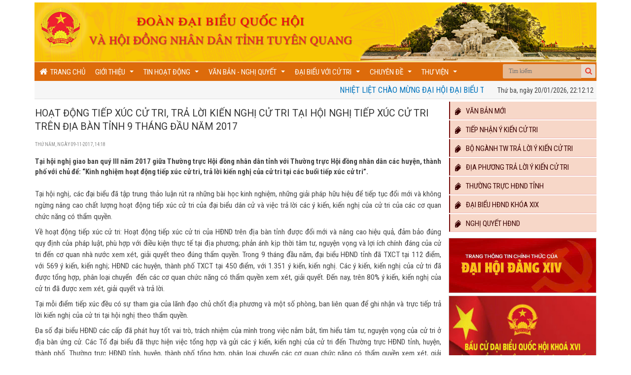

--- FILE ---
content_type: text/html
request_url: https://hdndtuyenquang.gov.vn/tin-hoat-dong/hoi-dong-nhan-dan!/hoat-dong-tiep-xuc-cu-tri/hoat-dong-tiep-xuc-cu-tri-tra-loi-kien-nghi-cu-tri-tai-hoi-nghi-tiep-xuc-cu-tri-tren-dia-ban-tinh-9-thang-dau-nam-2017!-255.html
body_size: 16853
content:
<meta http-equiv="Content-Type" content="text/html; charset=utf-8" />
<!DOCTYPE html PUBLIC "-//W3C//DTD XHTML 1.0 Strict//EN" "http://www.w3.org/TR/xhtml1/DTD/xhtml1-strict.dtd">
<html xmlns="http://www.w3.org/1999/xhtml">
	<head>
		<meta http-equiv="content-type" content="text/html; charset=utf-8"/>
		<link type="image/x-icon" href="/images/favicon.ico" rel="shortcut icon">
		<meta http-equiv="Content-Language" content="vi"/>
		<meta name="keywords" content="HĐND, HĐND Tuyên Quang, Hội đồng nhân dân Tuyên Quang, Tuyên Quang, tỉnh Tuyên Quang, Trang thông tin HĐND Tuyên Quang, Trang thông tin điện tử HĐND tỉnh Tuyên Quang"/>
<title>Hoạt động tiếp xúc cử tri, trả lời kiến nghị cử tri tại hội nghị tiếp xúc cử tri trên địa bàn tỉnh 9 tháng đầu năm 2017</title>
<meta name="description" content="Tại hội nghị giao ban quý III năm 2017 giữa Thường trực Hội đồng nhân dân tỉnh với Thường trực Hội đồng nhân dân các huyện, thành phố với chủ để: “Kinh nghiệm hoạt động tiếp xúc cử tri, trả lời kiến nghị của cử tri tại các buổi tiếp xúc cử tri”."/>
<meta property="og:site_name" content="Trang thông tin điện tử HĐND tỉnh Tuyên Quang"/>
<meta property="og:title" content="Hoạt động tiếp xúc cử tri, trả lời kiến nghị cử tri tại hội nghị tiếp xúc cử tri trên địa bàn tỉnh 9 tháng đầu năm 2017"/>
<meta property="og:description" content="Tại hội nghị giao ban quý III năm 2017 giữa Thường trực Hội đồng nhân dân tỉnh với Thường trực Hội đồng nhân dân các huyện, thành phố với chủ để: “Kinh nghiệm hoạt động tiếp xúc cử tri, trả lời kiến nghị của cử tri tại các buổi tiếp xúc cử tri”."/>
<meta property="og:url" content="https://hdndtuyenquang.gov.vn/tin-hoat-dong/hoi-dong-nhan-dan!/hoat-dong-tiep-xuc-cu-tri/hoat-dong-tiep-xuc-cu-tri-tra-loi-kien-nghi-cu-tri-tai-hoi-nghi-tiep-xuc-cu-tri-tren-dia-ban-tinh-9-thang-dau-nam-2017!-255.html"/>
<meta property="og:image" content="https://hdndtuyenquang.gov.vn/images/logo.png"/>
<meta property="og:type" content="website"/>

<!--[if lt IE 8]>
<script type="text/javascript">
window.location.href="/ie6/noie6.html";
</script>
<![endif]-->
<!-- CSS -->
<link rel="stylesheet" href="/css/bootstrap.min.css?v=1.0">
<link rel="stylesheet" href="/css/styles.css?v=1.05">
<link rel="stylesheet" href="/css/font-awesome.min.css?v=0.7">
<link rel="stylesheet" href="/css/modal.css?v=1.0" type="text/css">
<link rel="stylesheet" type="text/css" href="/css/fancybox/jquery.fancybox.css?v=2.1.5" media="screen" />
<link rel="stylesheet" href="/css/flexslider.css?v=1.02" type="text/css" media="screen" />

<link href="/css/jquery.smartmenus.bootstrap.css" rel="stylesheet" />
<link href="https://fonts.googleapis.com/css?family=Roboto:300,400,700" rel="stylesheet" />
<link href="https://fonts.googleapis.com/css?family=Roboto+Condensed:400,700" rel="stylesheet" />

<!--[if IE]>
<link rel="stylesheet" href="/css/ie_02.18.11.css" />
<![endif]-->
<!-- JS-->
<script src="/js/jquery.min.js" type="text/javascript"></script>
<script src="/js/bootstrap.min.js" type="text/javascript"></script>
<script src="/js/easySlider1.7.js?v=1.0" type="text/javascript"></script>
<script src="/js/jquery.fancybox.js?v=2.1.5" type="text/javascript"></script>
<script src="/js/mootools-core.js" type="text/javascript"></script>
<script src="/js/modal.js" type="text/javascript"></script>
<script type="text/javascript" src="/js/jquery.smartmenus.bootstrap.js"></script>
<script type="text/javascript" src="/js/jquery.smartmenus.js"></script>
		
<script type="text/javascript" src="/js/jwplayer/jwplayer.js" ></script>
<script type="text/javascript" src="/js/jwplayer/jwplayer.html5.js" ></script>
<script type="text/javascript">jwplayer.key="whq3fRUrjLeIO7MLkLuHOYgI4p3k4oWz";</script>
<script defer src="/js/jquery.flexslider.js"></script>
<script src="/js/library.js?v=1.6" type="text/javascript"></script>

<!--[if lt IE 9]>
<script src="/js/IE9.js"  type="text/javascript"></script>
<![endif]-->

</head>
<body class="scrollfixed"><div class="wrapper"><header id="top" ><div style="margin: 5px 0px 0px -10px; width: 1160px; padding:0 10px 0 10px; height: 120px;" id="site-header"><div class="box" style="padding:0; height: 120px;"><div class="logo "><img src="/media/banners/banner_top_1.png" style=""></a>
</div></div><div class="right"><div class="search-block"><form method="get" id="searchform-header" action="tim-kiem-tt" onsubmit=""><button id="topsearch" class="search-button" type="button" value="Tìm kiếm" onclick="TopBuildAction();" href="#"></button><input class="search-live" type="text" id="s-header" name="s-header" value="" placeholder="Tìm kiếm"  autocomplete="off"><input type="hidden" value="a593c41a94b379292817c5403791871d" id="sid"></form></div></div></div><div class="navigation "><ul class="nav navbar-nav " data-smartmenus-id="16362836969183064" style="padding-top: 2px;"><li class="item-menu-home"><a class="home" href="/"><i class="fa fa-home" aria-hidden="true"></i>&nbsp;&nbsp;Trang chủ</a></li><li class=""><a href="/gioi-thieu.html" class="has-submenu">Giới thiệu </a><ul class="dropdown-menu sm-nowrap" id="cssmenu2" style="width: auto; display: none; top: auto; left: 0px; margin-left: 0px; margin-top: 0px; min-width: 10em; max-width: 20em;"><li><a href="/gioi-thieu/doan-db-quoc-hoi.html" class="has-submenu">Đoàn ĐB Quốc hội <span class="sub-arrow">...</span></a><ul class="dropdown-menu" id="cssmenu3"><li><a href="/gioi-thieu/doan-db-quoc-hoi/nhiem-vu-quyen-han!.html">Nhiệm vụ, quyền hạn </a></li><li><a href="/gioi-thieu/doan-db-quoc-hoi/dai-bieu-quoc-hoi.html">Đại biểu Quốc hội  </a></li></ul></li><li><a href="/gioi-thieu/hoi-dong-nhan-dan.html" class="has-submenu">Hội đồng nhân dân <span class="sub-arrow">...</span></a><ul class="dropdown-menu" id="cssmenu3"><li><a href="/gioi-thieu/hoi-dong-nhan-dan/nhiem-vu-quyen-han.html">Nhiệm vụ quyền hạn </a></li><li><a href="/gioi-thieu/hoi-dong-nhan-dan/thuong-truc-hdnd.html">Thường trực HĐND </a></li><li><a href="/gioi-thieu/hoi-dong-nhan-dan/ban-kt-ngan-sach.html">Ban KT - Ngân sách </a></li><li><a href="/gioi-thieu/hoi-dong-nhan-dan/ban-van-hoa-xa-hoi.html">Ban Văn hóa - Xã hội </a></li><li><a href="/gioi-thieu/hoi-dong-nhan-dan/ban-dan-toc.html">Ban Dân tộc </a></li><li><a href="/gioi-thieu/hoi-dong-nhan-dan/ban-phap-che.html">Ban Pháp chế </a></li><li><a href="/gioi-thieu/hoi-dong-nhan-dan/to-dai-bieu.html">Tổ đại biểu </a></li><li><a href="/gioi-thieu/hoi-dong-nhan-dan/dai-bieu-hdnd.html">Đại biểu HĐND </a></li></ul></li><li><a href="/gioi-thieu/vp-doan-dbqh-va-hdnd.html" class="has-submenu">VP đoàn ĐBQH và HĐND <span class="sub-arrow">...</span></a><ul class="dropdown-menu" id="cssmenu3"><li><a href="/gioi-thieu/vp-doan-dbqh-va-hdnd/nhiem-vu-quyen-han!!.html">Nhiệm vụ quyền hạn </a></li><li><a href="/gioi-thieu/vp-doan-dbqh-va-hdnd/lanh-dao-van-phong.html">Lãnh đạo văn phòng </a></li></ul></li></ul></li><li class=" active"><a href="/tin-hoat-dong.html" class="has-submenu">Tin hoạt động </a><ul class="dropdown-menu sm-nowrap" id="cssmenu2" style="width: auto; display: none; top: auto; left: 0px; margin-left: 0px; margin-top: 0px; min-width: 10em; max-width: 20em;"><li><a href="/tin-hoat-dong/tin-tuc-chung.html">Tin tức chung </a></li><li><a href="/tin-hoat-dong/doan-dai-bieu-quoc-hoi!.html">Đoàn đại biểu quốc hội </a></li><li><a href="/tin-hoat-dong/hoi-dong-nhan-dan!.html" class="has-submenu">Hội đồng nhân dân <span class="sub-arrow">...</span></a><ul class="dropdown-menu" id="cssmenu3"><li><a href="/tin-hoat-dong/hoi-dong-nhan-dan!/phien-hop-thuong-truc-hdnd.html">Phiên họp Thường trực HĐND </a></li><li><a href="/tin-hoat-dong/hoi-dong-nhan-dan!/hoat-dong-ky-hop-hdnd.html">Hoạt động kỳ họp HĐND </a></li><li><a href="/tin-hoat-dong/hoi-dong-nhan-dan!/hoat-dong-giam-sat.html">Hoạt động Giám sát </a></li><li><a href="/tin-hoat-dong/hoi-dong-nhan-dan!/hoat-dong-tiep-xuc-cu-tri.html">Hoạt động Tiếp xúc cử tri </a></li></ul></li><li><a href="/tin-hoat-dong/hoat-dong-xa-phuong.html">Hoạt động Xã - Phường </a></li><li><a href="/tin-hoat-dong/infographic.html">Infographic </a></li></ul></li><li class=""><a href="/van-ban-nghi-quyet.html" class="has-submenu">Văn bản - Nghị quyết </a><ul class="dropdown-menu sm-nowrap" id="cssmenu2" style="width: auto; display: none; top: auto; left: 0px; margin-left: 0px; margin-top: 0px; min-width: 10em; max-width: 20em;"><li><a href="/van-ban-nghi-quyet/van-ban-moi!.html">Văn bản mới </a></li><li><a href="/van-ban-nghi-quyet/nghi-quyet-hdnd-tinh.html">Nghị quyết HĐND tỉnh </a></li></ul></li><li class=""><a href="/dai-bieu-voi-cu-tri.html" class="has-submenu">Đại biểu với cử tri </a><ul class="dropdown-menu sm-nowrap" id="cssmenu2" style="width: auto; display: none; top: auto; left: 0px; margin-left: 0px; margin-top: 0px; min-width: 10em; max-width: 20em;"><li><a href="/dai-bieu-voi-cu-tri/tra-loi-y-kien.html" class="has-submenu">Trả lời ý kiến <span class="sub-arrow">...</span></a><ul class="dropdown-menu" id="cssmenu3"><li><a href="/dai-bieu-voi-cu-tri/tra-loi-y-kien/bo-nganh-tw.html">Bộ ngành TW  </a></li><li><a href="/dai-bieu-voi-cu-tri/tra-loi-y-kien/dia-phuong.html">Địa phương </a></li></ul></li><li><a href="/dai-bieu-voi-cu-tri/tiep-nhan-y-kien.html">Tiếp nhận ý kiến </a></li></ul></li><li class=""><a href="/chuyen-de.html" class="has-submenu">Chuyên đề </a><ul class="dropdown-menu sm-nowrap" id="cssmenu2" style="width: auto; display: none; top: auto; left: 0px; margin-left: 0px; margin-top: 0px; min-width: 10em; max-width: 20em;"><li><a href="/chuyen-de/bau-cu-dbqh-va-dai-bieu-hdnd-cac-cap.html">Bầu cử ĐBQH và Đại biểu HĐND các cấp </a></li><li><a href="/chuyen-de/bao-ve-nen-tang-tu-tuong-cua-dang.html">Bảo vệ nền tảng tư tưởng của Đảng </a></li><li><a href="/chuyen-de/dao-duc-phong-cach-ho-chi-minh.html">Đạo đức, phong cách Hồ Chí Minh </a></li><li><a href="/chuyen-de/dua-nghi-quyet-vao-cuoc-song.html">Đưa Nghị quyết vào cuộc sống </a></li><li><a href="/chuyen-de/dien-dan-nghien-cuu-trao-doi.html">Diễn đàn - Nghiên cứu - Trao đổi </a></li></ul></li><li class=""><a href="/thu-vien.html" class="has-submenu">Thư viện </a><ul class="dropdown-menu sm-nowrap" id="cssmenu2" style="width: auto; display: none; top: auto; left: 0px; margin-left: 0px; margin-top: 0px; min-width: 10em; max-width: 20em;"><li><a href="/thu-vien/thu-vien-video.html">Thư viện Video </a></li><li><a href="/thu-vien/thu-vien-anh.html">Thư viện Ảnh </a></li><li><a href="/thu-vien/phim-tai-lieu.html">Phim tài liệu </a></li></ul></li></ul></div><div class="d-flex clearfix"><section class="section-top-page"><marquee direction="left" scrollamount="5" onmouseover="this.stop();" onmouseout="this.start();"><div class="item-marquee"><a href="https://daihoidangtoanquoc.vn/" target="_blank">Nhiệt liệt chào mừng Đại hội đại biểu toàn quốc lần thứ XIV của Đảng Cộng sản Việt Nam!</a></div></marquee></section><div><span class="d-md-inline"><span id="date"></span>, <span id="time"> </span></span></div></div></header><script>(function () {function checkTime(i) {return (i < 10) ? "0" + i : i;}function startTime() {var today = new Date(),dayName = new Array ("Chủ nhật","Thứ hai","Thứ ba","Thứ tư","Thứ năm","Thứ sáu","Thứ bảy"),d = dayName[today.getDay()],D = checkTime(today.getDate()),M = checkTime(today.getMonth()+1),Y = today.getFullYear(),h = checkTime(today.getHours()),m = checkTime(today.getMinutes()),s = checkTime(today.getSeconds());document.getElementById('times').innerHTML = d + ", ngày " + D + "-" + M + "-" + Y + " " + h + ":" + m + ":" + s;t = setTimeout(function () {startTime()}, 500);}startTime();})();</script>
<script>function updateDateTime(){var b=new Date();var i=b.getDay();var c=b.getDate();var d=b.getMonth()+1;var h=b.getFullYear();var j=b.getHours();var g=b.getMinutes();var e=b.getSeconds();g=(g<10?"0":"")+g;e=(e<10?"0":"")+e;j=(j<10?"0":"")+j;c=(c<10?"0":"")+c;d=(d<10?"0":"")+d;var k=(j<24)?"":"";if(i==0){i="Chủ nhật, "}if(i==1){i="Thứ hai, "}if(i==2){i="Thứ ba, "}if(i==3){i="Thứ tư, "}if(i==4){i="Thứ năm, "}if(i==5){i="Thứ sáu, "}if(i==6){i="Thứ bảy, "}var l;l="ngày";j=(j==0)?12:j;var f=j+":"+g+":"+e+" "+k;var a=i+" "+l+" "+c+"/"+d+"/"+h;document.getElementById("time").innerHTML=f;document.getElementById("date").innerHTML=a}updateDateTime();setInterval("updateDateTime()",1000);</script>
<script type="text/javascript" language="javascript">
	function TopBuildAction() {
		$ob('#searchform-header').attr('action','/'+$ob('#searchform-header').attr('action')+'-'+$ob('#s-header').val()+'/trang-1.html');
		window.location.href=$ob('#searchform-header').attr('action');
	};
	$ob('#searchform-header').on('keydown', '#s-header', function (e) {
		var key = e.which;
		if(key == 13) {
			$ob('#topsearch').click();
			return false;
		}
	});
	
</script> 
<!-- Begin EMC Tracking Code -->
    <script type="text/javascript">
        var _govaq = window._govaq || [];
    _govaq.push(['trackPageView']);
    _govaq.push(['enableLinkTracking']);
    (function () {
        _govaq.push(['setTrackerUrl', 'https://f-emc.ngsp.gov.vn/tracking']);
        _govaq.push(['setSiteId', '20']);
        var d = document,
            g = d.createElement('script'),
            s = d.getElementsByTagName('script')[0];
        g.type = 'text/javascript';
        g.async = true;
        g.defer = true;
        g.src = 'https://f-emc.ngsp.gov.vn/embed/gov-tracking.min.js';
        s.parentNode.insertBefore(g, s);
    })();
    </script>
<!--End EMC Tracking Code --><section class="template2" id="category"><div class="content-wrap"><div class="box"><section class="article_content article_layout inactive" id="content"><header><h1 itemprop="name">Hoạt động tiếp xúc cử tri, trả lời kiến nghị cử tri tại hội nghị tiếp xúc cử tri trên địa bàn tỉnh 9 tháng đầu năm 2017</h1><div class="share"><time>Thứ năm, ng&agrave;y 09-11-2017, 14:18</time></div><div class="summary">Tại hội nghị giao ban quý III năm 2017 giữa Thường trực Hội đồng nhân dân tỉnh với Thường trực Hội đồng nhân dân các huyện, thành phố với chủ để: “Kinh nghiệm hoạt động tiếp xúc cử tri, trả lời kiến nghị của cử tri tại các buổi tiếp xúc cử tri”. </div></header><article><div itemprop="articleBody" class="content"><p>Tại hội nghị, c&aacute;c đại biểu đ&atilde; tập trung thảo luận r&uacute;t ra những b&agrave;i học kinh nghiệm, những giải ph&aacute;p hữu hiệu để tiếp tục đổi mới v&agrave; kh&ocirc;ng ngừng n&acirc;ng cao chất lượng hoạt động tiếp x&uacute;c cử tri của đại biểu d&acirc;n cử v&agrave; việc trả lời c&aacute;c &yacute; kiến, kiến nghị của cử tri của c&aacute;c cơ quan chức năng c&oacute; thẩm quyền.</p>

<p>Về hoạt động tiếp x&uacute;c cử tri: Hoạt động tiếp x&uacute;c cử tri của HĐND tr&ecirc;n địa b&agrave;n tỉnh được đổi mới v&agrave; n&acirc;ng cao hiệu quả, đảm bảo đ&uacute;ng quy định của ph&aacute;p luật, ph&ugrave; hợp với điều kiện thực tế tại địa phương; phản &aacute;nh kịp thời t&acirc;m tư, nguyện vọng v&agrave; lợi &iacute;ch ch&iacute;nh đ&aacute;ng của cử tri đến cơ quan nh&agrave; nước xem x&eacute;t, giải quyết theo đ&uacute;ng thẩm quyền. Trong 9 th&aacute;ng đầu năm, đại biểu HĐND tỉnh đ&atilde; TXCT tại 112 điểm, với 569 &yacute; kiến, kiến nghị; HĐND c&aacute;c huyện, th&agrave;nh phố TXCT tại 450 điểm, với 1.351 &yacute; kiến, kiến nghị. C&aacute;c &yacute; kiến, kiến nghị của cử tri đ&atilde; được tổng hợp, ph&acirc;n loại chuyển&nbsp; đến c&aacute;c cơ quan chức năng c&oacute; thẩm quyền xem x&eacute;t, giải quyết. Đến nay, tr&ecirc;n 80% &yacute; kiến, kiến nghị của cử tri đ&atilde; được xem x&eacute;t, giải quyết v&agrave; trả lời.</p>

<p>Tại mỗi điểm tiếp x&uacute;c đều c&oacute; sự tham gia của l&atilde;nh đạo chủ chốt địa phương v&agrave; một số ph&ograve;ng, ban li&ecirc;n quan để ghi nhận v&agrave; trực tiếp trả lời kiến nghị của cử tri tại hội nghị theo thẩm quyền.&nbsp;</p>

<p>Đa số đại biểu HĐND c&aacute;c cấp đ&atilde; ph&aacute;t huy tốt vai tr&ograve;, tr&aacute;ch nhiệm của m&igrave;nh trong việc nắm bắt, t&igrave;m hiểu t&acirc;m tư, nguyện vọng của cử tri ở địa b&agrave;n ứng cử. C&aacute;c Tổ đại biểu đ&atilde; thực hiện việc tổng hợp v&agrave; gửi c&aacute;c &yacute; kiến, kiến nghị của cử tri đến Thường trực HĐND tỉnh, huyện, th&agrave;nh phố. Thường trực HĐND tỉnh, huyện, th&agrave;nh phố tổng hợp, ph&acirc;n loại chuyển c&aacute;c cơ quan chức năng c&oacute; thẩm quyền xem x&eacute;t, giải quyết, trả lời cử tri theo đ&uacute;ng quy định.</p>

<p>Về trả lời kiến nghị của cử tri tại c&aacute;c cuộc tiếp x&uacute;c cử tri: Nội dung kiến nghị của cử tri chủ yếu tập trung v&agrave;o c&aacute;c vấn đề x&acirc;y dựng, cải tạo, n&acirc;ng cấp hạ tầng giao th&ocirc;ng, trường học, điện sinh hoạt, nước sạch n&ocirc;ng th&ocirc;n, hạ tầng phục vụ sản xuất n&ocirc;ng nghiệp (đập thủy lợi, k&ecirc;nh mương nội đồng...), giao đất, cấp giấy chứng nhận quyền sử dụng đất, thực hiện chế độ ch&iacute;nh s&aacute;ch cho c&aacute;c hộ di d&acirc;n t&aacute;i định cư thủy điện Tuy&ecirc;n Quang; chế độ, ch&iacute;nh s&aacute;ch đối với c&aacute;n bộ cơ sở, người c&oacute; c&ocirc;ng với c&aacute;ch mạng; n&acirc;ng cao chất lượng chăm s&oacute;c sức khoẻ nh&acirc;n d&acirc;n; c&ocirc;ng t&aacute;c ph&ograve;ng ngừa v&agrave; chống tội phạm, nhất l&agrave; tội phạm về ma tu&yacute;; chấn chỉnh, giải quyết kịp thời, dứt điểm c&aacute;c vụ việc đơn thư tồn đọng, k&eacute;o d&agrave;i, nhất l&agrave; về lĩnh vực đất đai, đảm bảo vệ sinh m&ocirc;i trường&hellip;</p>

<p>Những &yacute; kiến, kiến nghị thuộc thẩm quyền giải quyết của cấp huyện, th&agrave;nh phố, x&atilde;, phường, thị trấn đại biểu Hội đồng nh&acirc;n d&acirc;n y&ecirc;u cầu đại diện UBND huyện, th&agrave;nh phố, x&atilde;, phường, thị trấn trả lời ngay hoặc nhận tr&aacute;ch nhiệm giải quyết trước cử tri. C&aacute;c kiến nghị của cử tri li&ecirc;n quan đến thẩm quyền cấp tỉnh chưa thể giải quyết ngay đại biểu Hội đồng nh&acirc;n d&acirc;n b&aacute;o c&aacute;o để cử tri chia sẻ những kh&oacute; khăn chung của địa phương.</p>

<p>Ngay sau khi nhận được c&aacute;c &yacute; kiến, kiến nghị của cử tri do Thường trực HĐND chuyển đến, UBND c&aacute;c cấp đ&atilde; kịp thời chỉ đạo, giao nhiệm vụ cho c&aacute;c ng&agrave;nh, c&aacute;c cơ quan đơn vị li&ecirc;n quan nghi&ecirc;n cứu giải quyết, trả lời. C&aacute;c cơ quan, đơn vị tiếp nhận &lrm;&yacute; kiến, kiến nghị của cử tri đ&atilde; tiến h&agrave;nh kiểm tra, r&agrave; so&aacute;t, x&aacute;c minh thực tế v&agrave; đề xuất biện ph&aacute;p giải quyết, trả lời những vấn đề cử tri c&oacute; &lrm;&lrm;&yacute; kiến, cơ bản c&aacute;c &yacute; kiến, kiến nghị được giải quyết v&agrave; trả lời theo đ&uacute;ng quy định ph&aacute;p luật. B&aacute;o c&aacute;o kết quả giải quyết &yacute; kiến, kiến nghị của cử tri được gửi đến HĐND, UBND, Ủy ban MTTQ c&aacute;c huyện, th&agrave;nh phố, c&aacute;c x&atilde;, phường, thị trấn v&agrave; đại biểu HĐND để th&ocirc;ng b&aacute;o cho cử tri nơi c&oacute; &yacute; kiến, kiến nghị được biết.</p>

<p>Thường trực HĐND, c&aacute;c Ban HĐND, Tổ Đại biểu v&agrave; đại biểu HĐND thực hiện tốt việc gi&aacute;m s&aacute;t việc giải quyết, trả lời c&aacute;c &yacute; kiến, kiến nghị của cử tri.</p>

<p>Tồn tại, hạn chế: Một số hội nghị TXCT số lượng cử tri đến dự kh&ocirc;ng đ&ocirc;ng v&agrave; đầy đủ n&ecirc;n việc nắm bắt, thu thập &yacute; kiến, nguyện vọng của nh&acirc;n d&acirc;n, phổ biến c&aacute;c nghị quyết, chế độ ch&iacute;nh s&aacute;ch.... bị hạn chế. Chưa tổ chức TXCT theo chuy&ecirc;n đề, theo lĩnh vực. Việc giải tr&igrave;nh, tiếp thu &yacute; kiến của cử tri của một số đại biểu v&agrave; cơ quan chuy&ecirc;n m&ocirc;n c&ograve;n l&uacute;ng t&uacute;ng.</p>

<p>T&agrave;i liệu phục vụ TXCT chưa phong ph&uacute;; chậm đổi mới c&aacute;ch thức tổng hợp, cung cấp. Một số đại biểu HĐND chưa d&agrave;nh nhiều thời gian nghi&ecirc;n cứu về đặc điểm t&igrave;nh h&igrave;nh nơi TXCT, nhất l&agrave; t&igrave;nh h&igrave;nh cử tri, nội dung cử tri quan t&acirc;m để n&acirc;ng cao chất lượng, hiệu quả TXCT; kỹ năng TXCT của một số đại biểu c&ograve;n hạn chế, nội dung b&aacute;o c&aacute;o tr&igrave;nh b&agrave;y tại c&aacute;c cuộc TXCT c&ograve;n d&agrave;i, chiếm nhiều thời gian; việc trả lời &yacute; kiến tại buổi tiếp x&uacute;c c&ograve;n chung chung hoặc chỉ ghi nhận, n&ecirc;n cử tri chưa thật sự h&agrave;i l&ograve;ng; việc tổng hợp, ph&acirc;n loại &yacute; kiến, kiến nghị của cử tri của một số Tổ đại biểu sau khi TXCT gửi về Thường trực HĐND c&ograve;n chậm, ph&acirc;n cấp theo thẩm quyền chưa r&otilde; r&agrave;ng, cụ thể, tổng hợp cả những &yacute; kiến, kiến nghị thuộc thẩm quyền đ&atilde; được trả lời ngay tại hội nghị TXCT.</p>

<p>Việc giữ mối li&ecirc;n hệ của đại biểu với cử tri nơi ứng cử của một số đại biểu chưa thường xuy&ecirc;n, chưa nắm được kh&oacute; khăn, vướng mắc ở cơ sở để phản &aacute;nh giải quyết kịp thời nguyện vọng của cử tri.</p>

<p>C&aacute;c &yacute; kiến, kiến nghị của cử tri được trả lời tại hội nghị TXCT sau đ&oacute; kh&ocirc;ng được thể chế h&oacute;a th&agrave;nh văn bản. Việc trả lời, giải quyết một số &yacute;&lrm; kiến, kiến nghị của cử tri kh&ocirc;ng s&aacute;t với điều kiện thực tế hoặc tiến độ giải quyết chậm; một số &yacute; kiến, kiến nghị của cử tri c&oacute; cơ sở v&agrave; điều kiện giải quyết dứt điểm nhưng chưa được c&aacute;c cấp, c&aacute;c ng&agrave;nh chuy&ecirc;n m&ocirc;n phối hợp giải quyết xong; việc tiếp thu, trả lời đối với nhiều &lrm;&yacute; kiến, kiến nghị của cử tri về đầu tư, x&acirc;y dựng, cải tạo, n&acirc;ng cấp hạ tầng cơ sở chưa c&oacute; điều kiện giải quyết của c&aacute;c cơ quan chức năng c&ograve;n chung chung, viện dẫn, chưa r&otilde; phương hướng, kế hoạch lộ tr&igrave;nh giải quyết cụ thể hoặc được xử l&yacute;&lrm; khắc phục ở mức độ n&agrave;o để cử tri y&ecirc;n t&acirc;m. Một số &yacute; kiến hứa c&oacute; thời hạn giải quyết nhưng đến thời hạn vẫn chưa giải quyết xong.</p>

<p>C&ocirc;ng t&aacute;c th&ocirc;ng tin, tuy&ecirc;n truyền về giải quyết &yacute; &lrm;kiến, kiến nghị của cử tri chưa thực sự hiệu quả, một số cơ quan được giao giải quyết &yacute; &lrm; kiến, kiến nghị chưa th&ocirc;ng tin đầy đủ, ch&iacute;nh x&aacute;c, kịp thời kết quả giải quyết đến địa phương, đơn vị c&oacute; &yacute; kiến, kiến nghị để tuy&ecirc;n truyền đến người d&acirc;n.</p>

<p>Nguy&ecirc;n nh&acirc;n: Hầu hết c&aacute;c &yacute; kiến, kiến nghị của cử tri l&agrave; đề nghị đầu tư x&acirc;y dựng hạ tầng về giao th&ocirc;ng, trường học, điện, nước sạch, bổ sung đất ở, đất sản xuất cho c&aacute;c hộ di d&acirc;n t&aacute;i định cư thủy điện Tuy&ecirc;n Quang đ&ograve;i hỏi nguồn kinh ph&iacute; lớn, nhưng hiện nay chưa c&oacute; đủ nguồn lực để giải quyết đ&aacute;p ứng nhu cầu của nh&acirc;n d&acirc;n. Một số ch&iacute;nh s&aacute;ch ph&aacute;p luật quy định chưa r&otilde; r&agrave;ng, cụ thể hoặc chưa thống nhất, dẫn đến việc &aacute;p dụng giải quyết đối với một số &yacute; kiến, kiến nghị của cử tri gặp kh&oacute; khăn, nhất l&agrave; quy định về giao đất rừng tự nhi&ecirc;n cho c&aacute;c hộ gia đ&igrave;nh; giải quyết chế độ, ch&iacute;nh s&aacute;ch thuộc lĩnh vực lao động, thương binh v&agrave; x&atilde; hội...</p>

<p>Tr&igrave;nh độ, năng lực của đại biểu kh&ocirc;ng đồng đều, việc nắm bắt c&aacute;c lĩnh vực kinh tế - x&atilde; hội của một số đại biểu c&ograve;n hạn chế. C&aacute;c Tổ đại biểu sau khi tiếp x&uacute;c cử tri chưa tiến h&agrave;nh họp tổ đại biểu để tổng hợp, s&agrave;ng lọc &yacute; kiến, kiến nghị cử tri chuyển đến cơ quan c&oacute; tr&aacute;ch nhiệm giải quyết, dẫn đến số &yacute; kiến đề nghị giải quyết lớn trong khi nhiều &yacute; kiến đ&atilde; được trả lời, giải đ&aacute;p ngay tại buổi tiếp x&uacute;c cử tri.</p>

<p>Một số &yacute; kiến, kiến nghị của cử tri được tổng hợp đề nghị giải quyết chưa thật sự c&oacute; cơ sở hoặc kh&ocirc;ng đ&uacute;ng với kiến nghị của cử tri; một số &yacute; kiến được chuyển đến c&aacute;c cơ quan, đơn vị giải quyết chưa đ&uacute;ng thẩm quyền, dẫn đến việc xem x&eacute;t trả lời, giải quyết của c&aacute;c cơ quan chức năng gặp kh&oacute; khăn. C&ocirc;ng t&aacute;c phối hợp giữa c&aacute;c cơ quan, đơn vị c&oacute; li&ecirc;n quan trong việc giải quyết &yacute; kiến, kiến nghị của cử tri chưa chặt chẽ, đồng bộ.</p>

<p>Một số b&agrave;i học kinh nghiệm</p>

<p>1. Thực hiện tốt quy định của Luật Tổ chức ch&iacute;nh quyền địa phương, Luật Tiếp c&ocirc;ng d&acirc;n, Luật Hoạt động gi&aacute;m s&aacute;t của Quốc hội v&agrave; Hội đồng nh&acirc;n d&acirc;n; quy định việc tiếp nhận, xử l&yacute;&lrm;, đ&ocirc;n đốc v&agrave; gi&aacute;m s&aacute;t việc giải quyết c&aacute;c &yacute;&lrm; kiến, kiến nghị của cử tri; quy định một số nguy&ecirc;n tắc x&acirc;y dựng v&agrave; thực hiện lịch tiếp x&uacute;c cử tri hằng năm của đại biểu HĐND c&aacute;c cấp.&nbsp;</p>

<p>2. X&acirc;y dựng kế hoạch TXCT phải cụ thể, bố tr&iacute; thời gian, địa điểm ph&ugrave; hợp để cử tri v&agrave; đại biểu c&oacute; điều kiện tham gia đ&ocirc;ng đủ; c&aacute;ch thức điều h&agrave;nh buổi tiếp x&uacute;c cần linh hoạt, người điều h&agrave;nh cần định hướng nội dung của từng đợt TXCT ph&ugrave; hợp, c&oacute; thể gợi mở vấn đề để cử tri tham gia. Ch&uacute; trọng đổi mới h&igrave;nh thức tổ chức, v&agrave; nội dung tiếp x&uacute;c để c&oacute; nhiều cử tri tham gia.</p>

<p>3. Đại biểu HĐND phải tham gia đầy đủ c&aacute;c cuộc TXCT, đổi mới c&ocirc;ng t&aacute;c TXCT theo hướng đa dạng, ph&ugrave; hợp với điều kiện thực tế tại cơ sở, nghi&ecirc;n cứu, chuẩn bị kỹ t&agrave;i liệu, nội dung ph&aacute;t biểu trước cử tri; r&agrave; so&aacute;t, tổng hợp những &yacute; kiến, kiến nghị v&agrave; những vấn đề được cử tri quan t&acirc;m n&ecirc;u tại c&aacute;c cuộc TXCT trước đ&atilde; được cấp c&oacute; thẩm quyền giải quyết, trả lời để tr&aacute;nh t&igrave;nh trạng cử tri kiến nghị nhiều lần c&ugrave;ng một &yacute; kiến. Đại biểu cần ph&acirc;n loại nhanh &yacute; kiến n&agrave;o thuộc thẩm quyền giải quyết của cấp x&atilde;, cấp huyện, th&agrave;nh phố th&igrave; đề nghị đại diện ch&iacute;nh quyền trả lời trực tiếp; những &yacute; kiến n&agrave;o đại biểu hiểu s&acirc;u c&oacute; thể trao đổi ngay với cử tri; vấn đề n&agrave;o đ&ograve;i hỏi thời gian hoặc chưa c&oacute; điều kiện giải quyết, cần giải th&iacute;ch r&otilde;, kh&ocirc;ng từ chối, n&eacute; tr&aacute;nh hoặc hứa hẹn.</p>

<p>4. Tổng hợp c&aacute;c &yacute; kiến, kiến nghị của cử tri kịp thời, đầy đủ, r&otilde; r&agrave;ng, cụ thể, ch&iacute;nh x&aacute;c v&agrave; chuyển UBND để ph&acirc;n c&ocirc;ng, chỉ đạo c&aacute;c cơ quan, đơn vị, địa phương giải quyết, trả lời theo đ&uacute;ng thời gian quy định.</p>

<p>5. Tập trung tập huấn n&acirc;ng cao năng lực TXCT cho đại biểu. Đổi mới, đa dạng h&oacute;a c&aacute;c h&igrave;nh thức hỗ trợ, cung cấp th&ocirc;ng tin. N&acirc;ng cao tinh thần tr&aacute;ch nhiệm của mỗi đại biểu HĐND trong việc chủ động khai th&aacute;c, thu thập th&ocirc;ng tin.</p>

<p>6. Tăng cường c&ocirc;ng t&aacute;c gi&aacute;m s&aacute;t việc trả lời c&aacute;c &yacute; kiến, kiến nghị của cử tri. của c&aacute;c cơ quan chức năng c&oacute; thẩm quyền.</p>

<p>Một số kiến nghị:</p>

<p>1. Đối với Ủy ban nh&acirc;n d&acirc;n c&aacute;c cấp</p>

<p>Tăng cường chỉ đạo, đ&ocirc;n đốc kiểm tra c&aacute;c cơ quan, đơn vị n&acirc;ng cao tr&aacute;ch nhiệm, tập trung giải quyết cụ thể, trực tiếp, kịp thời c&aacute;c &yacute; kiến, kiến nghị của cử tri.</p>

<p>R&agrave; so&aacute;t c&aacute;c &yacute;&lrm; kiến về quy hoạch, c&oacute; lộ tr&igrave;nh đầu tư x&acirc;y dựng c&aacute;c c&ocirc;ng tr&igrave;nh, dự &aacute;n được nh&acirc;n d&acirc;n quan t&acirc;m kiến nghị nhiều lần, nhất l&agrave; về giao th&ocirc;ng, thủy lợi, nước sạch n&ocirc;ng th&ocirc;n để trả lời cử tri.</p>

<p>Chỉ đạo c&ocirc;ng t&aacute;c th&ocirc;ng tin, tuy&ecirc;n truyền về giải quyết, trả lời &yacute; kiến, kiến nghị cử tri, đảm bảo cử tri ở địa phương, đơn vị c&oacute; &yacute; kiến, kiến nghị được th&ocirc;ng tin đầy đủ, kịp thời, ch&iacute;nh x&aacute;c kết quả giải quyết, trả lời của cơ quan chức năng.</p>

<p>Sau hội nghị tiếp x&uacute;c cử tri UBND c&aacute;c cấp phải thể chế h&oacute;a bằng văn bản c&aacute;c &yacute; kiến, kiến nghị thuộc thẩm quyền đ&atilde; được trả lời tại hội nghị TXCT gửi Thường trực HĐND v&agrave; địa phương nơi TXCT. Tổng hợp, ph&acirc;n loại chuyển &yacute; kiến, kiến nghị của cử tri đến c&aacute;c cơ quan, đơn vị đảm bảo ch&iacute;nh x&aacute;c đ&uacute;ng chức năng, nhiệm vụ, thẩm quyền giải quyết.</p>

<p>Ủy ban nh&acirc;n d&acirc;n c&aacute;c huyện, th&agrave;nh phố t&iacute;ch cực giải quyết c&oacute; hiệu quả c&aacute;c &yacute; kiến, kiến nghị của cử tri thuộc thẩm quyền; tập trung giải quyết c&aacute;c &yacute; kiến, kiến nghị bức thiết của nh&acirc;n d&acirc;n.</p>

<p>2. Đối với đại biểu, Tổ đại biểu Hội đồng nh&acirc;n d&acirc;n</p>

<p>Thực hiện nghi&ecirc;m c&aacute;c quy định của Luật Tổ chức ch&iacute;nh quyền địa phương, quy chế hoạt động của HĐND tỉnh, huyện, th&agrave;nh phố (nhiệm kỳ 2016-2021), tổ chức họp Tổ đại biểu sau mỗi lần tiếp x&uacute;c cử tri để tổng hợp, ph&acirc;n loại &yacute; kiến, kiến nghị của cử tri theo thẩm quyền, ghi r&otilde; c&aacute;c &yacute; kiến đ&atilde; được trả lời tại hội nghị tiếp x&uacute;c, chuyển c&aacute;c cơ quan c&oacute; tr&aacute;ch nhiệm giải quyết đảm bảo ch&iacute;nh x&aacute;c, đầy đủ, ph&ugrave; hợp với c&aacute;c quy định của ph&aacute;p luật.</p>

<p>Chủ động, t&iacute;ch cực theo d&otilde;i, gi&aacute;m s&aacute;t việc giải quyết &yacute; kiến, kiến nghị của cử tri; nghi&ecirc;n cứu nắm r&otilde; c&aacute;c chủ trương, ch&iacute;nh s&aacute;ch, ph&aacute;p luật của Đảng v&agrave; Nh&agrave; nước để tuy&ecirc;n truyền giải th&iacute;ch v&agrave; trả lời &yacute; kiến, kiến nghị ngay tại buổi tiếp x&uacute;c cử tri, hạn chế việc tổng hợp đề nghị giải quyết, trả lời đối với nhiều vấn đề tương tự cơ quan chức năng đ&atilde; trả lời ở địa phương n&agrave;y nhưng đến địa phương kh&aacute;c lại tiếp tục c&oacute; kiến nghị của cử tri./.</p>
</div><div id="credit"><p class="author">Hương Lan</p></div><div id="print"><h1 style="padding-left: 19px;background: rgba(0, 0, 0, 0) url('/css/img/icons.png') no-repeat scroll 0 -467px;"><a onclick="print('/print/hoat-dong-tiep-xuc-cu-tri-tra-loi-kien-nghi-cu-tri-tai-hoi-nghi-tiep-xuc-cu-tri-tren-dia-ban-tinh-9-thang-dau-nam-2017!-255.html')" href="javascript: void(0)">In bài viết</a></h1></div></article><section class="recommendation"><header><h1><a>Tin cùng chuyên mục</a></h1></header><article><div style="background-image: url('/media/images/2017/11/Tiep%20xuc%20cu%20tri/Long.jpg')" class="cover"><a href="/tin-hoat-dong/hoi-dong-nhan-dan!/hoat-dong-tiep-xuc-cu-tri/dai-bieu-hdnd-tinh-tiep-xuc-cu-tri-truoc-ky-hop-thu-5!-261.html"></a></div><header><h1><a href="/tin-hoat-dong/hoi-dong-nhan-dan!/hoat-dong-tiep-xuc-cu-tri/dai-bieu-hdnd-tinh-tiep-xuc-cu-tri-truoc-ky-hop-thu-5!-261.html">Đại biểu HĐND tỉnh tiếp xúc cử tri trước kỳ họp thứ 5</a></h1></header></article><article><div style="background-image: url('/media/images/2017/11/Tiep%20xuc%20cu%20tri/Son.jpg')" class="cover"><a href="/tin-hoat-dong/hoi-dong-nhan-dan!/hoat-dong-tiep-xuc-cu-tri/dai-bieu-hdnd-tinh-tiep-xuc-cu-tri-truoc-ky-hop-thu-5!-257.html"></a></div><header><h1><a href="/tin-hoat-dong/hoi-dong-nhan-dan!/hoat-dong-tiep-xuc-cu-tri/dai-bieu-hdnd-tinh-tiep-xuc-cu-tri-truoc-ky-hop-thu-5!-257.html">Đại biểu HĐND tỉnh tiếp xúc cử tri trước kỳ họp thứ 5</a></h1></header></article><article><div style="background-image: url('/media/images/2017/11/Tiep%20xuc%20cu%20tri/Quang-TXCT.jpg')" class="cover"><a href="/tin-hoat-dong/hoi-dong-nhan-dan!/hoat-dong-tiep-xuc-cu-tri/dai-bieu-hdnd-tinh-tiep-xuc-cu-tri-truoc-ky-hop-thu-5!-252.html"></a></div><header><h1><a href="/tin-hoat-dong/hoi-dong-nhan-dan!/hoat-dong-tiep-xuc-cu-tri/dai-bieu-hdnd-tinh-tiep-xuc-cu-tri-truoc-ky-hop-thu-5!-252.html">Đại biểu HĐND tỉnh tiếp xúc cử tri trước kỳ họp thứ 5</a></h1></header></article><article><div style="background-image: url('/media/images/2017/10/Quoc%20Hoi/Dong-chi-Quan.jpg')" class="cover"><a href="/tin-hoat-dong/hoi-dong-nhan-dan!/hoat-dong-tiep-xuc-cu-tri/dai-bieu-quoc-hoi-khoa-xiv-tiep-xuc-cu-tri-truoc-ky-hop-thu-4!-218.html"></a></div><header><h1><a href="/tin-hoat-dong/hoi-dong-nhan-dan!/hoat-dong-tiep-xuc-cu-tri/dai-bieu-quoc-hoi-khoa-xiv-tiep-xuc-cu-tri-truoc-ky-hop-thu-4!-218.html">Đại biểu Quốc hội khóa XIV tiếp xúc cử tri trước kỳ họp thứ 4</a></h1></header></article></section></section></div></div><section class="sidebar"><div class="box"><section class="links-hot"><section class="adv"><header><h1><a href="/van-ban-nghi-quyet/van-ban-moi!.html" target="_self"><i class="fa-rotate-270 fa fa-tags" aria-hidden="true" style="font-size:14px;"></i>&nbsp;&nbsp;&nbsp;Văn bản mới</a></h1></header><header><h1><a href="/dai-bieu-voi-cu-tri/tiep-nhan-y-kien.html" target="_self"><i class="fa-rotate-270 fa fa-tags" aria-hidden="true" style="font-size:14px;"></i>&nbsp;&nbsp;&nbsp;Tiếp nhận ý kiến cử tri</a></h1></header><header><h1><a href="/dai-bieu-voi-cu-tri/tra-loi-y-kien/bo-nganh-tw.html" target="_self"><i class="fa-rotate-270 fa fa-tags" aria-hidden="true" style="font-size:14px;"></i>&nbsp;&nbsp;&nbsp;Bộ ngành TW trả lời ý kiến cử tri</a></h1></header><header><h1><a href="/dai-bieu-voi-cu-tri/tra-loi-y-kien/dia-phuong.html" target="_self"><i class="fa-rotate-270 fa fa-tags" aria-hidden="true" style="font-size:14px;"></i>&nbsp;&nbsp;&nbsp;Địa phương trả lời ý kiến cử tri </a></h1></header><header><h1><a href="/gioi-thieu/hoi-dong-nhan-dan/thuong-truc-hdnd.html" target="_self"><i class="fa-rotate-270 fa fa-tags" aria-hidden="true" style="font-size:14px;"></i>&nbsp;&nbsp;&nbsp;Thường trực HĐND TỈNH</a></h1></header><header><h1><a href="/gioi-thieu/hoi-dong-nhan-dan/to-dai-bieu.html" target="_self"><i class="fa-rotate-270 fa fa-tags" aria-hidden="true" style="font-size:14px;"></i>&nbsp;&nbsp;&nbsp;Đại biểu HĐND khóa XIX</a></h1></header><header><h1><a href="https://hdndtuyenquang.gov.vn/van-ban-nghi-quyet/nghi-quyet-hdnd-tinh.html" target="_self"><i class="fa-rotate-270 fa fa-tags" aria-hidden="true" style="font-size:14px;"></i>&nbsp;&nbsp;&nbsp;Nghị quyết HĐND</a></h1></header></section></section></div><section class="adv"><a href="https://daihoidangtoanquoc.vn/" title="Trang thông tin Đại hội Đảng XIV" target="_blank"><img src="/media/banners/DHDXIV.jpg" style="width:300px;margin-bottom:5px;"></a>
<a href="/bau-cu-dbqh-va-dai-bieu-hdnd-cac-cap.html" title="Bầu cử ĐBQH và Đại biểu HĐND các cấp" target="_self"><img src="/media/banners/BANNER-BAU-CU.jpg" style="width:300px;margin-bottom:5px;"></a>
<a href="https://hoidongbaucu.quochoi.vn/" title="Hội đồng bầu cử" target="_blank"><img src="/media/banners/HDBCQG.jpg" style="width:300px;margin-bottom:5px;"></a>
<a href="/bao-ve-nen-tang-tu-tuong-cua-dang.html" title="Bảo vệ nền tảng tư tưởng của Đảng" target="_self"><img src="/media/banners/bao-ve-nen-tang.jpg" style="width:300px;margin-bottom:5px;"></a>
<a href="/dua-nghi-quyet-vao-cuoc-song.html" title="Đưa nghị quyết vào cuộc sống" target="_self"><img src="/media/banners/Dua-nghi-quyet.png" style="width:300px;margin-bottom:5px;"></a>
<a href="/tin-hoat-dong/infographic.html" title="Infographic" target="_self"><img src="/media/banners/Nam%202021/infographic.png" style="width:300px;margin-bottom:5px;"></a>
<a href="https://daibieunhandan.vn/ky-niem-80-nam-ngay-tong-tuyen-cu-dau-tien-bau-quoc-hoi-viet-nam-6-1-1946-6-1-2026-event57.html" title="TỔNG TUYỂN CỬ ĐẦU TIÊN" target="_blank"><img src="/media/banners/1TTCVN.jpg" style="width:300px;margin-bottom:5px;"></a>
<a href="https://hdndtuyenquang.gov.vn/van-ban-nghi-quyet/van-ban-moi!/tra-cuu-cac-nghi-dinh-ve-phan-cap-phan-quyen-phan-dinh-tham-quyen-7027.html" title="28 NGHI DINH CHINH PHU" target="_self"><img src="/media/banners/N28NDBN.jpg" style="width:300px;margin-bottom:5px;"></a>
<a href="https://daibieunhandan.vn/giai-dien-hong-lan-thu-tu-nam-2026-event156.html" title="Giải Diên Hồng - Quốc hội - HĐND" target="_blank"><img src="/media/banners/DIENHONG2026.jpg" style="width:300px;margin-bottom:5px;"></a>
<a href="/thu-vien/phim-tai-lieu.html" title="Dấu ấn của của chặng đường đổi mới và hành động" target="_self"><img src="/media/banners/HDND2021-2025.jpg" style="width:300px;margin-bottom:5px;"></a>
</section><div class="box"><section id="promotedposts" style="display: block;" class="focus"><header><h1><a href="/chuyen-de/dien-dan-nghien-cuu-trao-doi.html">Diễn đàn - Nghiên cứu - Trao đổi</a></h1></header><article style="display: block;"><div style="background-image: url('/media/images/2026/01/Dai%20hoi%20XIV/SDHD.jpg')" class="cover"><a href="/chuyen-de/dien-dan-nghien-cuu-trao-doi/chan-chinh-ky-luat-ky-cuong-giu-vung-niem-tin-trong-nhan-dan-8075.html"></a></div><header><h1><a href="/chuyen-de/dien-dan-nghien-cuu-trao-doi/chan-chinh-ky-luat-ky-cuong-giu-vung-niem-tin-trong-nhan-dan-8075.html">Chấn chỉnh kỷ luật, kỷ cương, giữ vững niềm tin trong Nhân dân</a></h1></header></article><article style="display: block;"><div style="background-image: url('/media/images/2026/01/Dai%20hoi%20XIV/BTHALn.jpg')" class="cover"><a href="/chuyen-de/dien-dan-nghien-cuu-trao-doi/tuyen-quang-san-sang-cho-ky-nguyen-vuon-minh-8074.html"></a></div><header><h1><a href="/chuyen-de/dien-dan-nghien-cuu-trao-doi/tuyen-quang-san-sang-cho-ky-nguyen-vuon-minh-8074.html">Tuyên Quang sẵn sàng cho kỷ nguyên vươn mình</a></h1></header></article><article style="display: block;"><div style="background-image: url('/media/images/2026/01/HDND/BPC2.jpg')" class="cover"><a href="/chuyen-de/dien-dan-nghien-cuu-trao-doi/ban-phap-che-hoi-dong-nhan-dan-tinh-nang-cao-chat-luong-giam-sat-tham-tra-trong-thuc-hien-chuong-trinh-cong-tac-nam-2026!-8044.html"></a></div><header><h1><a href="/chuyen-de/dien-dan-nghien-cuu-trao-doi/ban-phap-che-hoi-dong-nhan-dan-tinh-nang-cao-chat-luong-giam-sat-tham-tra-trong-thuc-hien-chuong-trinh-cong-tac-nam-2026!-8044.html">Ban Pháp chế Hội đồng nhân dân tỉnh: "Nâng cao chất lượng giám sát, thẩm tra trong thực hiện Chương trình công tác năm 2026"</a></h1></header></article><article style="display: block;"><div style="background-image: url('/media/images/2026/01/HDND/CTYT1.jpg')" class="cover"><a href="/chuyen-de/dien-dan-nghien-cuu-trao-doi/mot-so-ket-qua-cong-tac-y-te-tinh-tuyen-quang-nam-2025!-7988.html"></a></div><header><h1><a href="/chuyen-de/dien-dan-nghien-cuu-trao-doi/mot-so-ket-qua-cong-tac-y-te-tinh-tuyen-quang-nam-2025!-7988.html">Một số kết quả công tác Y tế tỉnh Tuyên Quang năm 2025</a></h1></header></article><article style="display: block;"><div style="background-image: url('/media/images/2026/01/Anh%20chung/NCT1.jpg')" class="cover"><a href="/chuyen-de/dien-dan-nghien-cuu-trao-doi/mot-so-ket-qua-noi-bat-trong-cong-tac-nguoi-cao-tuoi-tinh-tuyen-quang-nam-2025!-7983.html"></a></div><header><h1><a href="/chuyen-de/dien-dan-nghien-cuu-trao-doi/mot-so-ket-qua-noi-bat-trong-cong-tac-nguoi-cao-tuoi-tinh-tuyen-quang-nam-2025!-7983.html">Một số kết quả nổi bật trong công tác người cao tuổi tỉnh Tuyên Quang năm 2025</a></h1></header></article></section></div><div class="box"><section id="promotedposts" style="display: block;" class="focus"><header><h1><a href="/chuyen-de/bau-cu-dbqh-va-dai-bieu-hdnd-cac-cap.html">Bầu cử ĐBQH và Đại biểu HĐND các cấp</a></h1></header><article style="display: block;"><div style="background-image: url('/media/images/2026/01/Bau%20cu/CHBC1.jpg')" class="cover"><a href="/chuyen-de/bau-cu-dbqh-va-dai-bieu-hdnd-cac-cap/chuan-bi-chu-dao-cac-dieu-kien-phuc-vu-bau-cu-dai-bieu-quoc-hoi-va-hdnd-cac-cap-8071.html"></a></div><header><h1><a href="/chuyen-de/bau-cu-dbqh-va-dai-bieu-hdnd-cac-cap/chuan-bi-chu-dao-cac-dieu-kien-phuc-vu-bau-cu-dai-bieu-quoc-hoi-va-hdnd-cac-cap-8071.html">Chuẩn bị chu đáo các điều kiện phục vụ bầu cử đại biểu Quốc hội và HĐND các cấp</a></h1></header></article><article style="display: block;"><div style="background-image: url('/media/images/2026/01/Bau%20cu/HDNDPHG.jpg')" class="cover"><a href="/chuyen-de/bau-cu-dbqh-va-dai-bieu-hdnd-cac-cap/phuong-ha-giang-1-to-chuc-hoi-nghi-lien-tich-gioi-thieu-nguoi-ung-cu-dai-bieu-hdnd-phuong-nhiem-ky-2026-2031!-8070.html"></a></div><header><h1><a href="/chuyen-de/bau-cu-dbqh-va-dai-bieu-hdnd-cac-cap/phuong-ha-giang-1-to-chuc-hoi-nghi-lien-tich-gioi-thieu-nguoi-ung-cu-dai-bieu-hdnd-phuong-nhiem-ky-2026-2031!-8070.html">Phường Hà Giang 1 tổ chức Hội nghị liên tịch giới thiệu người ứng cử đại biểu HĐND phường, nhiệm kỳ 2026-2031</a></h1></header></article><article style="display: block;"><div style="background-image: url('/media/images/2026/01/Bau%20cu/ATTT.jpg')" class="cover"><a href="/chuyen-de/bau-cu-dbqh-va-dai-bieu-hdnd-cac-cap/thanh-tra-tinh-lay-y-kien-cu-tri-noi-cong-tac-doi-voi-nguoi-du-kien-gioi-thieu-ung-cu-dai-bieu-hdnd-tinh-8066.html"></a></div><header><h1><a href="/chuyen-de/bau-cu-dbqh-va-dai-bieu-hdnd-cac-cap/thanh-tra-tinh-lay-y-kien-cu-tri-noi-cong-tac-doi-voi-nguoi-du-kien-gioi-thieu-ung-cu-dai-bieu-hdnd-tinh-8066.html">Thanh tra tỉnh lấy ý kiến cử tri nơi công tác đối với người dự kiến giới thiệu ứng cử đại biểu HĐND tỉnh</a></h1></header></article><article style="display: block;"><div style="background-image: url('/media/images/2026/01/Bau%20cu/UCDB1.jpg')" class="cover"><a href="/chuyen-de/bau-cu-dbqh-va-dai-bieu-hdnd-cac-cap/bao-va-phat-thanh-truyen-hinh-tuyen-quang-gioi-thieu-nhan-su-ung-cu-dai-bieu-hdnd-tinh-khoa-xx-8060.html"></a></div><header><h1><a href="/chuyen-de/bau-cu-dbqh-va-dai-bieu-hdnd-cac-cap/bao-va-phat-thanh-truyen-hinh-tuyen-quang-gioi-thieu-nhan-su-ung-cu-dai-bieu-hdnd-tinh-khoa-xx-8060.html">Báo và phát thanh, truyền hình Tuyên Quang giới thiệu nhân sự ứng cử đại biểu HĐND tỉnh khóa XX</a></h1></header></article><article style="display: block;"><div style="background-image: url('/media/images/2026/01/UBND/UBTD1.jpg')" class="cover"><a href="/chuyen-de/bau-cu-dbqh-va-dai-bieu-hdnd-cac-cap/chu-tich-ubnd-tinh-phan-huy-ngoc-va-pho-chu-tich-thuong-truc-ubnd-tinh-nguyen-manh-tuan-duoc-gioi-thieu-ung-cu-dai-bieu-hdnd-tinh-khoa-xx-8057.html"></a></div><header><h1><a href="/chuyen-de/bau-cu-dbqh-va-dai-bieu-hdnd-cac-cap/chu-tich-ubnd-tinh-phan-huy-ngoc-va-pho-chu-tich-thuong-truc-ubnd-tinh-nguyen-manh-tuan-duoc-gioi-thieu-ung-cu-dai-bieu-hdnd-tinh-khoa-xx-8057.html">Chủ tịch UBND tỉnh Phan Huy Ngọc và Phó Chủ tịch Thường trực UBND tỉnh Nguyễn Mạnh Tuấn được giới thiệu ứng cử đại biểu HĐND tỉnh khóa XX</a></h1></header></article></section></div><div class="box"><section id="promotedposts" style="display: block;" class="focus"><header><h1><a href="/chuyen-de/dua-nghi-quyet-vao-cuoc-song.html">Đưa Nghị quyết vào cuộc sống</a></h1></header><article style="display: block;"><div style="background-image: url('/media/images/2026/01/UBND/QSVND1.jpg')" class="cover"><a href="/chuyen-de/dua-nghi-quyet-vao-cuoc-song/nhung-quyet-sach-vi-dan-7994.html"></a></div><header><h1><a href="/chuyen-de/dua-nghi-quyet-vao-cuoc-song/nhung-quyet-sach-vi-dan-7994.html">Những quyết sách vì Dân</a></h1></header></article><article style="display: block;"><div style="background-image: url('/media/images/2026/01/HDND/HML.jpg')" class="cover"><a href="/chuyen-de/dua-nghi-quyet-vao-cuoc-song/niem-tin-toa-sang-7973.html"></a></div><header><h1><a href="/chuyen-de/dua-nghi-quyet-vao-cuoc-song/niem-tin-toa-sang-7973.html">Niềm tin tỏa sáng</a></h1></header></article><article style="display: block;"><div style="background-image: url('/media/images/2025/12/Bau%20cu/BCTD1.jpg')" class="cover"><a href="/chuyen-de/dua-nghi-quyet-vao-cuoc-song/co-so-phap-ly-cho-to-chuc-bau-cu-dai-bieu-quoc-hoi-khoa-xvi-va-dai-bieu-hdnd-cac-cap-nhiem-ky-2026-2031-an-toan-tiet-kiem-7946.html"></a></div><header><h1><a href="/chuyen-de/dua-nghi-quyet-vao-cuoc-song/co-so-phap-ly-cho-to-chuc-bau-cu-dai-bieu-quoc-hoi-khoa-xvi-va-dai-bieu-hdnd-cac-cap-nhiem-ky-2026-2031-an-toan-tiet-kiem-7946.html">Cơ sở pháp lý cho tổ chức bầu cử đại biểu Quốc hội khoá XVI và đại biểu HĐND các cấp nhiệm kỳ 2026-2031 an toàn, tiết kiệm</a></h1></header></article><article style="display: block;"><div style="background-image: url('/media/images/2025/12/HDND%20tinh/DV5.jpg')" class="cover"><a href="/chuyen-de/dua-nghi-quyet-vao-cuoc-song/mot-so-ket-qua-noi-bat-trong-thuc-hien-chinh-sach-vung-dong-bao-dan-toc-thieu-so-tai-tuyen-quang-7936.html"></a></div><header><h1><a href="/chuyen-de/dua-nghi-quyet-vao-cuoc-song/mot-so-ket-qua-noi-bat-trong-thuc-hien-chinh-sach-vung-dong-bao-dan-toc-thieu-so-tai-tuyen-quang-7936.html">Một số kết quả nổi bật trong thực hiện chính sách vùng đồng bào dân tộc thiểu số tại Tuyên Quang </a></h1></header></article><article style="display: block;"><div style="background-image: url('/media/images/2025/12/HDND%20tinh/Ky%20hop/CTAT.jpg')" class="cover"><a href="/chuyen-de/dua-nghi-quyet-vao-cuoc-song/ky-vong-vao-cac-quyet-sach-quan-trong-7875.html"></a></div><header><h1><a href="/chuyen-de/dua-nghi-quyet-vao-cuoc-song/ky-vong-vao-cac-quyet-sach-quan-trong-7875.html">Kỳ vọng vào các quyết sách quan trọng</a></h1></header></article></section></div></section></section><footer><div class="wrapper"><div class="box" style="padding-top:0;"><div class="copyright"><div class="logo">Powered by <img src="/images/ssc_logo.png"></div><p class="info vcard"><a href="/home.html" style="line-height:23px;font-size: 15px;">TRANG THÔNG TIN ĐIỆN TỬ ĐOÀN ĐẠI BIỂU QUỐC HỘI VÀ HỘI ĐỒNG NHÂN DÂN TỈNH TUYÊN QUANG</a><br>Giấy phép xuất bản số: 50/GP-TTĐT do Sở Thông tin Truyền thông cấp ngày 08 tháng 9 năm 2017<br>Người chịu trách nhiệm: Bà Lê Thị Thanh Trà - Ủy viên Ban Chấp hành Đảng bộ tỉnh, Phó Chủ tịch Hội đồng nhân dân tỉnh Tuyên Quang<br>Trụ sở cơ quan: - Số 08, đường 17/8, phường Minh Xuân, tỉnh Tuyên Quang<br>&nbsp;&nbsp;&nbsp;&nbsp;&nbsp;&nbsp;&nbsp;&nbsp;&nbsp;&nbsp;&nbsp;&nbsp;&nbsp;&nbsp;&nbsp;&nbsp;&nbsp;&nbsp;&nbsp;&nbsp;&nbsp;&nbsp;&nbsp;&nbsp;&nbsp;&nbsp; - Số 177, đường Trần Hưng Đạo, phường Minh Xuân, tỉnh Tuyên Quang<br>Điện thoại: (02073) 824 590 - Fax: (02073) 810 752 - Email: hdndtq@tuyenquang.gov.vn; hdndtuyenquang@gmail.com<br><span style="color:#e35512;"><i class="fa fa-info-circle" aria-hidden="true" style="font-size:14px;"></i>&nbsp;<i>Ghi rõ nguồn Trang thông tin điện tử Đoàn Đại biểu Quốc hội và Hội đồng nhân dân tỉnh Tuyên Quang (http://hdndtuyenquang.gov.vn) khi trích dẫn lại thông tin từ địa chỉ này</i></span></p></div></div></div></footer></div></body>
	<script type="text/javascript">
		jQuery(document).ready(function($) {jQuery("body").prepend("<a id='move-to-top' class='animate ' href='#top'><i class='fa fa-angle-up'></i></a>");var scrollDes = 'html,body';if(navigator.userAgent.match(/opera/i)){scrollDes = 'html';}
		jQuery(window).scroll(function () {
				if (jQuery(this).scrollTop() > 160) {
					jQuery('#move-to-top').addClass('filling').removeClass('hiding');
				} else {
					jQuery('#move-to-top').removeClass('filling').addClass('hiding');
				}
			});
		});
	</script>
</html>